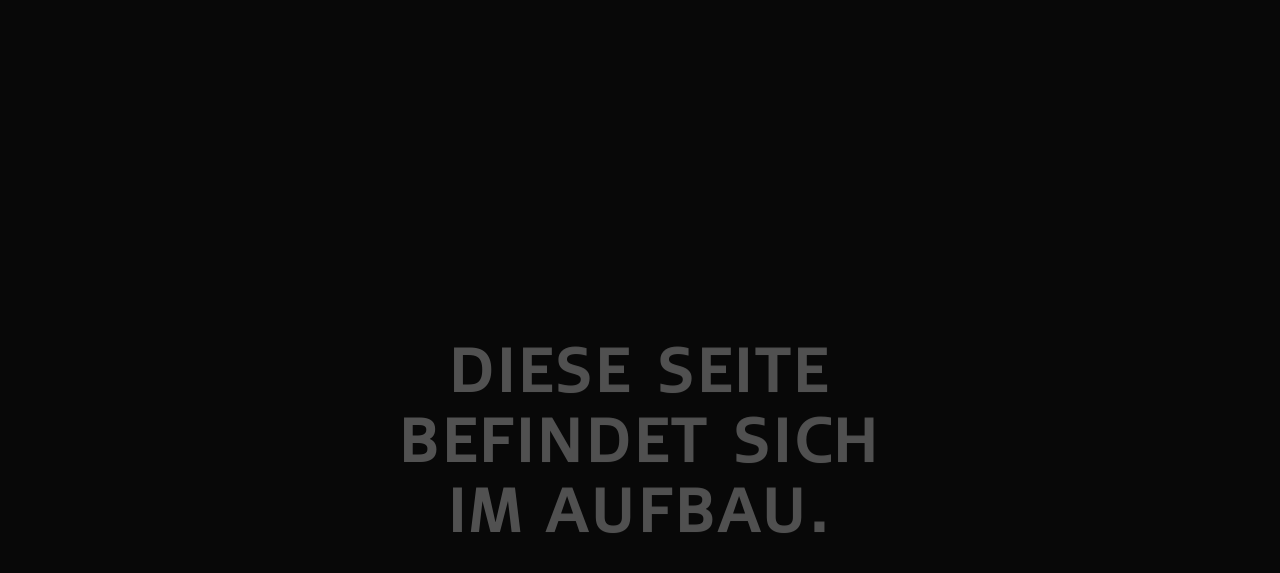

--- FILE ---
content_type: text/html
request_url: https://www.eudares.com/
body_size: 657
content:
<!doctype html>


<html lang="de">

  <head>
      <meta charset="utf-8">
      <meta name="robots" content="noodp">
      <meta name="viewport" content="width=device-width, initial-scale=1, maximum-scale=1, user-scalable=no">
      <title>Diese Webseite befindet sich im Aufbau</title>
      <link rel="shortcut icon" href="assets/favicon.ico">
      <link rel="stylesheet" type="text/css" href="assets/css/style.css">
      <link rel="stylesheet" type="text/css" href="assets/css/hero.css">
	  <style> 
	  @font-face{
        font-family:"signa-dogado-bookreg";
        src:url("assets/fonts/1467899/31f6cbda-2ced-4e39-b2b6-4f579cda9eec.eot?#iefix");
        src:url("assets/fonts/1467899/31f6cbda-2ced-4e39-b2b6-4f579cda9eec.eot?#iefix") format("eot"),url("assets/fonts/1467899/0a09cead-64a7-40e9-9fbd-ffcb0c1e3590.woff2") format("woff2"),url("assets/fonts/1467899/3dee4b2a-4a10-4360-852a-5a6f34ba989c.woff") format("woff"),url("assets/fonts/1467899/8394f763-556e-46f4-9746-40ed3b668156.ttf") format("truetype");
    }</style>
  </head>

  <body>

      <div id="main">
		  <div id="page-loader">
			  <div class="spinner-container">
				  <div class="css-spinner"></div>
			  </div>
		  </div>


		  <section id="hero" class="hero hero-1">

			  <div class="front-content page-enter-animated">

				  <div class="container-mid">

					  <div id="cycle">

						  <div class="slide"><h1>DIESE SEITE<br>BEFINDET SICH<br>IM AUFBAU.</h1></div>

					  </div>

					  <p>THIS SITE IS UNDER CONSTRUCTION.</p>

				  </div>

			  </div>

			  <div class="background-content page-enter-animated">
				  <div class="level-1">

					  <div class="bg-overlay"></div>
					  <div class="bg-pattern"></div>
					  <div id="canvas" class="layer"><canvas class="bg-effect layer" data-depth="0.2"></canvas></div>

				  </div>

			  </div>

		  </section>

      </div>

      <script type="text/javascript" src="assets/js/plugins/plugins.js"></script>
      <script type="text/javascript" src="config.js"></script>
      <script type="text/javascript" src="assets/js/scripts.js"></script>
      <script type="text/javascript" src="assets/js/hero.js"></script>

  </body>



</html>


--- FILE ---
content_type: text/css
request_url: https://www.eudares.com/assets/css/style.css
body_size: 1150
content:


/** 1. TYPOGRAPHY
*******************************************************************/

html,
body
{
    width: 100%;
    height: 100% !important;
    margin: 0 !important;
}

body
{
    font-weight: 300;
    font-style: normal;
    overflow: hidden;
    color: #fff;
    background: #111;
    -webkit-font-smoothing: antialiased;
}

h1,
h2,
h3,
h4,
h5,
h6
{
    font-family: 'signa-dogado-bookreg', sans-serif;
    font-weight: normal;
    line-height: auto;
    color: #fff;
}

h1
{
    font-size: 45px;
}

h2
{
    font-size: 35px;
}

h3
{
    font-size: 30px;
}

h4
{
    font-size: 24px;
}

h5
{
    font-size: 18px;
}

h6
{
    font-size: 16px;
}

p
{
    font-family: 'signa-dogado-bookreg', sans-serif;
    font-size: 14px;
    line-height: auto;
}

a,
a:hover,
a:focus
{
    cursor: pointer;
    -webkit-transition: all 300ms ease;
    transition: all 300ms ease;
    text-decoration: none;
}


/** 2. LOADING
*****************************************************************/

#page-loader
{
    position: fixed;
    z-index: 99999;
    bottom: 0;
    left: 0;
    width: 100%;
    height: 100%;
    -webkit-transition: all 800ms cubic-bezier(.540, .086, .000, .980) .2s;
    transition: all 800ms cubic-bezier(.540, .086, .000, .980) .2s;
    background: #111;
}

#page-loader.hide-this
{
    bottom: 100%;
}

#page-loader .spinner-container
{
    position: absolute;
    z-index: 200;
    left: 50%;
	top: 50%;

    -webkit-transform: translate(-50%,-50%);
            transform: translate(-50%,-50%);
}

#page-loader .spinner-container .css-spinner
{
    display: block;

    width: 36px;
    height: 36px;

    -webkit-transition: all .4s cubic-bezier(.19, 1, .22, 1);
            transition: all .4s cubic-bezier(.19, 1, .22, 1);
    -webkit-animation: spinner 400ms linear infinite;
            animation: spinner 400ms linear infinite;

    opacity: 1;
    border: solid 2px transparent;
    border-top-color: #1fb8b2;
    border-left-color: #1fb8b2;
    border-radius: 100%;
}

#page-loader.hide-this .spinner-container .css-spinner
{
    opacity: 0;
}

@-webkit-keyframes spinner
{
    0%
    {
        -webkit-transform: rotate(0deg);
                transform: rotate(0deg);
    }
    100%
    {
        -webkit-transform: rotate(360deg);
                transform: rotate(360deg);
    }
}

@keyframes spinner
{
    0%
    {
        -webkit-transform: rotate(0deg);
                transform: rotate(0deg);
    }
    100%
    {
        -webkit-transform: rotate(360deg);
                transform: rotate(360deg);
    }
}


/** 3. CONTENT
*****************************************************************/

#main
{
    position: fixed;
    width: 100%;
    height: 100%;
}

#main-container
{
    position: absolute;
    top: 0;
    right: 0;
    bottom: 0;
    left: 0;
    overflow: hidden;
    -webkit-transition: all 200ms linear;
            transition: all 200ms linear;
}

.container-mid
{
    position: absolute;
    z-index: 2;
    top: 50%;
    left: 0;
    display: block;
    width: 100%;
    height: auto;
    max-height: 100%;
    -webkit-transform: translateY(-50%);
            transform: translateY(-50%);
    text-align: center;
}


/** 8. MEDIA QUERIES
*****************************************************************/

@media screen and (max-width: 1400px), screen and (max-height: 720px)
{
    .tooltip.bottom .tooltip-inner
    {
        font-size: 10px;
    }

    .up-button
    {
        width: 60px;
    }

    .up-button.active
    {
        height: 60px;
    }

    .up-button i
    {
        font-size: 14px;
        line-height: 60px;
    }

    #overlay .container-mid .container
    {
        padding: 40px 40px;
    }

    #about h1
    {
        font-size: 31px;

        margin-bottom: 20px;

        letter-spacing: 1px;
    }

    #about p
    {
        font-size: 10px;
        max-width: 460px;
        margin: 0 auto 28px auto;
    }
}

@media screen and (max-width: 420px), screen and (max-height: 720px)
{
    .spinner
    {
        width: 100px;
    }

    .tooltip.bottom .tooltip-inner
    {
        font-size: 8px;
    }

    #overlay .container-mid .container
    {
        padding: 55px 40px;
    }

    .up-button
    {
        width: 50px;
    }

    .up-button.active
    {
        height: 50px;
    }

    .up-button i
    {
        font-size: 11px;
        line-height: 50px;
    }

    #about h1
    {
        font-size: 30px;
    }

    #about .subscribe-form input
    {
        font-size: 7px !important;
    }

    #about .social-icons li
    {
        margin: 0 14px;
    }
}

@media screen and (max-width: 329px)
{
    #about .social-icons li
    {
        margin: 0 10px;
    }

    .input-group-lg > .form-control,
    .input-group-lg > .input-group-addon,
    .input-group-lg > .input-group-btn > .btn
    {
        padding: 10px 12px;
    }
}

@media screen and (max-width: 318px)
{
    #about .social-icons li
    {
        margin: 0 8px;
    }

    #about .subscribe-form .input-group
    {
        display: block;
    }

    #about .subscribe-form input
    {
        display: block;
        text-align: center;
        border-right: 1px solid #d6d6d6 !important;
    }
}

@media screen and (min-width: 3000px)
{
    .stop-button,
    .volume-button
    {
        font-size: 32px;
        position: fixed;
        z-index: 101;
        bottom: 40px;
        cursor: pointer;
        color: #fff;
    }

    .stop-button
    {
        left: 110px;
    }

    .volume-button
    {
        left: 40px;
    }

    .spinner
    {
        width: 240px;
    }

    .up-button
    {
        width: 100px;
    }

    .up-button.active
    {
        height: 100px;
    }

    .up-button i
    {
        font-size: 20px;
        line-height: 100px;
    }

    #overlay .container-mid .container
    {
        padding: 120px 40px;
    }

}


--- FILE ---
content_type: text/css
request_url: https://www.eudares.com/assets/css/hero.css
body_size: 1381
content:

.hero
{
    position: relative;
    z-index: 1;

    overflow: hidden;

    width: 100%;
    height: 100%;
}

.hero .front-content
{
    position: absolute;
    z-index: 5;
    top: 0;
    overflow: hidden;
    width: 100%;
    height: 100%;
    -webkit-transition: all 600ms ease;
            transition: all 600ms ease;
}

.hero .front-content.overlay-active
{
    top: 50%;
    height: 0;
}

.hero .front-content .container-mid
{
    text-align: center;

    -webkit-perspective: 1000px;
            perspective: 1000px;
    -webkit-transform-style: preserve-3d;
            transform-style: preserve-3d;
}

.hero .front-content .controls
{
    position: absolute;
    bottom: 0;
    left: 0;

    -webkit-transition: 200ms ease;
            transition: 200ms ease;
    -webkit-transform: translateY(100px);
            transform: translateY(100px);
}

.hero .front-content .controls.show
{
    -webkit-transition: 800ms ease;
            transition: 800ms ease;
    -webkit-transform: translateY(0px);
            transform: translateY(0px);
}

.hero .front-content .controls .volume-button,
.hero .front-content .controls .pause-button
{
    font-size: 20px;
    position: absolute;
    z-index: 101;
    bottom: 20px;
    width: 20px;
    cursor: pointer;
    color: #fff;
}

.hero .front-content .controls .volume-button
{
    left: 66px;
}

.hero .front-content .controls .pause-button
{
    left: 26px;
}

.hero .background-content
{
    position: absolute;
    z-index: -10;
    overflow: hidden;
    width: 100%;
    height: 100%;
}

.hero .background-content .level-1,
.hero .background-content .level-2
{
    position: absolute;

    width: 100%;
    height: 100%;
}

.hero .background-content .level-1
{
    z-index: 2;
    top: 50%;
    left: 50%;

    width: 110%;
    height: 110%;

    -webkit-transform: translate(-50%,-50%);
            transform: translate(-50%,-50%);
}

.hero .background-content .level-2
{
    z-index: 1;

    -webkit-transform: scale(1.02);
            transform: scale(1.02);
}

.hero .background-content .bg-overlay,
.hero .background-content .bg-pattern,
.hero .background-content .bg-image,
.hero .background-content .bg-video,
.hero .background-content .bg-color,
.hero .background-content #canvas
{
    position: absolute !important;

    width: 100%;
    height: 100% !important;
}

.hero .background-content .bg-color
{
    z-index: -1;

    opacity: 0;
    background: rgb(175,153,127);
}

.hero .background-content #canvas canvas
{
    position: absolute !important;
}

.hero .background-content .bg-overlay
{
    position: absolute !important;
    top: 0;

    width: 100%;
    height: 100%;

    opacity: .52;
    background: rgba(0,0,0,1.00);
}

.hero .background-content .bg-pattern
{
    opacity: .5;
    background: url(../images/pattern.png);
    background-repeat: repeat;
}


/** 2. HERO-1
*******************************************************************/

.hero-1 .front-content img.logo
{
    margin-top: 10px;
    margin-bottom: 20px;
    width: 260px;
    height: auto;
}

.hero-1 .front-content .slide
{
    width: 100%;
    margin: 0 auto;

    text-align: center;
}

.hero-1 .front-content h1
{
    font-family: 'signa-dogado-bookreg', sans-serif;
    font-size: 60px;
    font-weight: 600;
    margin: 0 auto;
    margin-bottom: 48px;
    text-align: center;
    color: #fff;
	letter-spacing: 0.08em;
}

.hero-1 .front-content h1 span
{
    color: #1fb8b2;
}

.hero-1 .front-content p
{
    font-family: 'signa-dogado-bookreg', sans-serif;
    font-size: 17px;
    font-weight: 400;
    padding-bottom: 50px;
    letter-spacing: 2px;
    color: #fff;
}

.hero-1 .front-content .arrow-wrap
{
    display: inline-block;
    overflow: hidden;

    margin: 0 auto;
}

.hero-1 .front-content .open-overlay i
{
    font-size: 16px;
    line-height: 66px;

    z-index: 2;

    margin: 0 auto;

    cursor: inherit;
    -webkit-transition: all .6s ease 0s;
            transition: all .6s ease 0s;

    color: inherit;
    background: rgba(255,255,255,.0);
}

.hero-1 .front-content div.open-overlay
{
    position: relative;

    display: block;

    width: 74px;
    height: 74px;
    margin: 0 auto;

    cursor: pointer;
    -webkit-transition: all .6s ease 0s;
            transition: all .6s ease 0s;
    text-align: center;

    color: #fff;
    border: solid 4px #fff;
}

.hero-1 .front-content .down-button i
{
    position: absolute;
    top: 0;
    left: 0;

    width: 100%;

    -webkit-transition: none;
            transition: none;
    text-align: center;

    color: #fff;
}

.hero-1 .front-content .down-button:hover i
{
    -webkit-transition: all 150ms cubic-bezier(1, 0, 0, 1);
            transition: all 150ms cubic-bezier(1, 0, 0, 1);
}

.hero-1 .front-content .down-button i:first-child
{
    top: -200%;
}

.hero-1 .front-content .down-button:hover i:first-child
{
    top: 0;
}

.hero-1 .front-content .down-button i:last-child
{
    top: 0;
}

.hero-1 .front-content .down-button:hover i:last-child
{
    top: 200%;
}




/** PAGE ENTER ANIMATIONS **/

.hero-1 .front-content.page-enter-animated img.logo
{
    -webkit-transition: 1s;
            transition: 1s;
    -webkit-transform: translateY(-100%) !important;
            transform: translateY(-100%) !important;

    opacity: 0 !important;
}

.hero-1 .front-content.page-enter-animated.show img.logo
{
    -webkit-transform: translateY(0) !important;
            transform: translateY(0) !important;

    opacity: 1 !important;
}

.hero-1 .front-content.page-enter-animated #cycle
{
    -webkit-transition: 1s .5s;
            transition: 1s .5s;
    -webkit-transform: translateY(100%) !important;
            transform: translateY(100%) !important;

    opacity: 0 !important;
}

.hero-1 .front-content.page-enter-animated.show #cycle
{
    -webkit-transform: translateY(0) !important;
            transform: translateY(0) !important;

    opacity: 1 !important;
}

.hero-1 .front-content.page-enter-animated p
{
    -webkit-transition: 1s 1s;
            transition: 1s 1s;
    -webkit-transform: translateY(100%) !important;
            transform: translateY(100%) !important;

    opacity: 0 !important;
}

.hero-1 .front-content.page-enter-animated.show p
{
    -webkit-transform: translateY(0) !important;
            transform: translateY(0) !important;

    opacity: 1 !important;
}

.hero-1 .front-content.page-enter-animated .arrow-wrap
{
    -webkit-transition: 1s 1.5s;
            transition: 1s 1.5s;
    -webkit-transform: translateY(100%) !important;
            transform: translateY(100%) !important;

    opacity: 0 !important;
}

.hero-1 .front-content.page-enter-animated.show .arrow-wrap
{
    -webkit-transform: translateY(0) !important;
            transform: translateY(0) !important;

    opacity: 1 !important;
}

.hero-1 .background-content #canvas
{
    top: 100% !important;

    -webkit-transition: 1s 2s;
            transition: 1s 2s;

    opacity: 0;
}

.hero-1 .background-content.page-enter-animated.show #canvas
{
    top: 0 !important;

    opacity: 1;
}


/** MEDIA QUERIES  **/

@media only screen and (max-width: 768px), only screen and (max-height: 630px)
{
    .hero-1 .front-content img.logo
    {
        max-width: 220px;
    }

    .hero-1 .front-content h1
    {
        font-size: 60px;

        margin-bottom: 40px;
    }

    .hero-1 .front-content p
    {
        font-size: 14px;

        padding-bottom: 36px;
    }

    .hero-1 .front-content .open-overlay i
    {
        font-size: 14px;
        line-height: 58px;
    }

    .hero-1 .front-content div.open-overlay
    {
        width: 64px;
        height: 64px;

        border: solid 3px #fff;
    }
}

@media only screen and (max-width: 600px), only screen and (max-height: 500px)
{
    .hero-1 .front-content img.logo
    {
        max-width: 186px;
        margin-bottom: 15px;
    }

    .hero-1 .front-content h1
    {
        font-size: 45px;

        margin-bottom: 32px;
    }

    .hero-1 .front-content p
    {
        font-size: 12px;

        padding-bottom: 28px;
    }

    .hero-1 .front-content .open-overlay i
    {
        font-size: 13px;
        line-height: 46px;
    }

    .hero-1 .front-content div.open-overlay
    {
        width: 50px;
        height: 50px;

        border: solid 2px #fff;
    }
}


@media only screen and (max-width: 480px), only screen and (max-height: 410px)
{
    .hero-1 .front-content img.logo
    {
        max-width: 160px;
        margin-bottom: 12px;
    }

    .hero-1 .front-content h1
    {
        font-size: 40px;

        margin-bottom: 25px;
    }

    .hero-1 .front-content p
    {
        font-size: 11px;
        font-weight: 300;

        padding-bottom: 20px;

        letter-spacing: 2px;
    }

    .hero-1 .front-content .open-overlay i
    {
        font-size: 11px;
        line-height: 38px;
    }

    .hero-1 .front-content div.open-overlay
    {
        width: 42px;
        height: 42px;
    }
}

@media only screen and (max-width: 400px), only screen and (max-height: 310px)
{
    .hero-1 .front-content img.logo
    {
        max-width: 140px;
        margin-bottom: 10px;
    }

    .hero-1 .front-content h1
    {
        font-size: 35px;
        margin-bottom: 23px;
    }

    .hero-1 .front-content p
    {
        font-size: 10px;
        padding-bottom: 18px;
    }

    .hero-1 .front-content .open-overlay i
    {
        font-size: 9px;
        line-height: 32px;
    }

    .hero-1 .front-content div.open-overlay
    {
        width: 36px;
        height: 36px;
    }
}

@media only screen and (max-width: 355px) ,only screen and (max-height: 280px)
{
    .hero-1 .front-content img.logo
    {
        max-width: 130px;
        margin-bottom: 8px;
    }

    .hero-1 .front-content h1
    {
        font-size: 30px;

        margin-bottom: 20px;
    }

    .hero-1 .front-content p
    {
        font-size: 9px;

        padding-bottom: 12px;
    }

    .hero-1 .front-content .open-overlay i
    {
        font-size: 8px;
        line-height: 30px;
    }

    .hero-1 .front-content div.open-overlay
    {
        width: 34px;
        height: 34px;
    }
}


--- FILE ---
content_type: application/javascript
request_url: https://www.eudares.com/assets/js/scripts.js
body_size: 219
content:


/** 1. LOADING
*******************************************************************/

var blockEvents = true;

jQuery(window).on('load', function() {
	"use strict";


	setTimeout(function() {

		$("#page-loader").addClass("hide-this");
		$('#cycle').cycle("goto","0");

		setTimeout(function() {

			$(".hero .background-content.page-enter-animated").addClass("show");

			setTimeout(function() {

				$(".hero .front-content.page-enter-animated").addClass("show");

				blockEvents = false;

			}, 600);

			$(".social-icons li a").tooltip({

				container: 'body',
				delay: { "show": 150, "hide": 0 }

			});

		}, 200);

	}, 600);

});


--- FILE ---
content_type: application/javascript
request_url: https://www.eudares.com/assets/js/hero.js
body_size: 1895
content:

$(document).ready(function(){
	"use strict";


	// SOLID COLOR BACKGROUND FUNCTION
	function colorBackground() {

		// UPDATE COLOR

		$(".hero .level-2").css("background",option_hero_background_color_custom_color);
		$(".hero .level-2").children().remove();

		$(".hero .bg-color").css("opacity","1");

		// REMOVE PATTERN AND OVERLAY
		$(".hero .bg-pattern").remove();
		$(".hero .bg-overlay").remove();

	}


	// CHECK FOR ACTIVE EFFECTS
	function checkforBackgroundEffects() {

		if ( option_hero_gravity_effect === "on" ) {
			gravityBackgroundEffect();
		}

	}

	// LOAD SCRIPT FUNCTION
	function loadScript(url, callback) {

		var head = document.getElementsByTagName('head')[0];
		var script = document.createElement('script');
		script.type = 'text/javascript';
		script.src = url;
		script.onreadystatechange = callback;
		script.onload = callback;
		head.appendChild(script);

	}



	// BACKGROUND CONTROLLER
	switch(option_hero_background_mode) {

	
		case "color":

			colorBackground();
			checkforBackgroundEffects();

		break;
		case "gradient":

			gradientBackground();
			checkforBackgroundEffects();

		break;
	
		case "custom":

			customBackground();
			checkforBackgroundEffects();

		break;
		default:

			alert( "Error! No background is set or something went wrong" );
			console.log("Error! No background is set or something went wrong");

		break;

	}



/** 3. EFFECT
*******************************************************************/

	// 2D HOVER EFFECT
	if ( option_hero_parallax_hover_effect == "on") {

		// PARALLAX HOVER EFFECT
		var $scene = $(".hero").parallax({

			scalarX: 24,
			scalarY: 15,
			frictionX: 0.1,
			frictionY: 0.1,

		});

		// DISABLE OR ENABLE PARALLAX ON MOUSEENTER MOUSELEAVE
		$( ".hero" ).hover(

			function() {

				$scene.parallax("enable");

			}, function() {

				$scene.parallax("disable");

			}

		);

	}


	// GRAVITY BACKGROUND EFFECT
	function gravityBackgroundEffect() {

			function Constellation (canvas, options) {

				var screenpointSplitt = 14000,
					movingSpeed = 0.2,
					viewportWidth = $(".hero .level-1").width(),
					viewportHeight = $(".hero .level-1").height(),
					nbCalculated = Math.round(viewportHeight*viewportWidth/screenpointSplitt),
					$canvas = $(canvas),
					context = canvas.getContext("2d"),
					defaults = {
						star: {color: "rgba(255, 205, 0, .65)",width: 1},
						line: {color: "rgba(255, 205, 0, .65)",width: 0.2},
						position: {x: 0,y: 0},
						width: viewportWidth,
						height: viewportHeight,
						velocity: movingSpeed,
						length: nbCalculated,
						distance: 120,
						radius: 200,
						stars: []
					},

					config = $.extend(true, {}, defaults, options);

				function Star () {

					this.x = Math.random() * canvas.width;
					this.y = Math.random() * canvas.height;

					this.vx = (config.velocity - (Math.random() * 0.5));
					this.vy = (config.velocity - (Math.random() * 0.5));

					this.radius = Math.random() * config.star.width;

				}

				Star.prototype = {

					create: function(){

						context.beginPath();
						context.arc(this.x, this.y, this.radius, 0, Math.PI * 2, false);
						context.fill();

					},

					animate: function(){

						var i;
						for (i = 0; i < config.length; i++) {

							var star = config.stars[i];

							if (star.y < 0 || star.y > canvas.height) {

								star.vx = star.vx;
								star.vy = - star.vy;

							} else if (star.x < 0 || star.x > canvas.width) {

								star.vx = - star.vx;
								star.vy = star.vy;

							}

							star.x += star.vx;
							star.y += star.vy;
						}

					},

					line: function(){

						var length = config.length,
							iStar,
							jStar,
							i,
							j;

						for (i = 0; i < length; i++) {

							for (j = 0; j < length; j++) {

								iStar = config.stars[i];
								jStar = config.stars[j];

								if (

									(iStar.x - jStar.x) < config.distance &&
									(iStar.y - jStar.y) < config.distance &&
									(iStar.x - jStar.x) > - config.distance &&
									(iStar.y - jStar.y) > - config.distance

								) {
									if (

										(iStar.x - config.position.x) < config.radius &&
										(iStar.y - config.position.y) < config.radius &&
										(iStar.x - config.position.x) > - config.radius &&
										(iStar.y - config.position.y) > - config.radius

									) {

										context.beginPath();
										context.moveTo(iStar.x, iStar.y);
										context.lineTo(jStar.x, jStar.y);
										context.stroke();
										context.closePath();

									}

								}

							}

						}

					}

				};

				this.createStars = function () {

					var length = config.length,
						star,
						i;

					context.clearRect(0, 0, canvas.width, canvas.height);

					for (i = 0; i < length; i++) {

						config.stars.push(new Star());
						star = config.stars[i];

						star.create();

					}

					star.line();
					star.animate();
					config.stars.splice(length, length);

				};

				this.setCanvas = function () {

					canvas.width = config.width;
					canvas.height = config.height;

					context.fillStyle = config.star.color;
					context.strokeStyle = config.line.color;
					context.lineWidth = config.line.width;

					if (!options || !options.hasOwnProperty("position")) {

						config.position = {

							x: canvas.width * 0.5,
							y: canvas.height * 0.5

						};

					}

				};

				this.loop = function (callback) {

					callback();

					window.requestAnimationFrame(function () {

						this.loop(callback);

					}.bind(this));

				};

				this.bind = function () {

					$(window).on("mousemove", function(e){

						config.position.x = e.pageX - $canvas.offset().left;
						config.position.y = e.pageY - $canvas.offset().top;

					});

				};

				this.init = function () {

					this.setCanvas();
					this.loop(this.createStars);
					this.bind();
				};

			}

			$.fn.constellation = function (options) {

				return this.each(function () {

					var c = new Constellation(this, options);
					c.init();

				});

			};


			$("#canvas canvas").constellation({});



		var waitForFinalEvent = (function () {

		  var timers = {};

		  return function (callback, ms, uniqueId) {

			if (!uniqueId) {

			  uniqueId = "Don't call this twice without a uniqueId";

			}

			if (timers[uniqueId]) {

			  clearTimeout (timers[uniqueId]);

			}

			timers[uniqueId] = setTimeout(callback, ms);

		  };

		})();

		$(window).resize(function () {

			waitForFinalEvent(function(){

					$("#canvas canvas").constellation({});

			}, 500, "some unique string");

		});



	}



});
